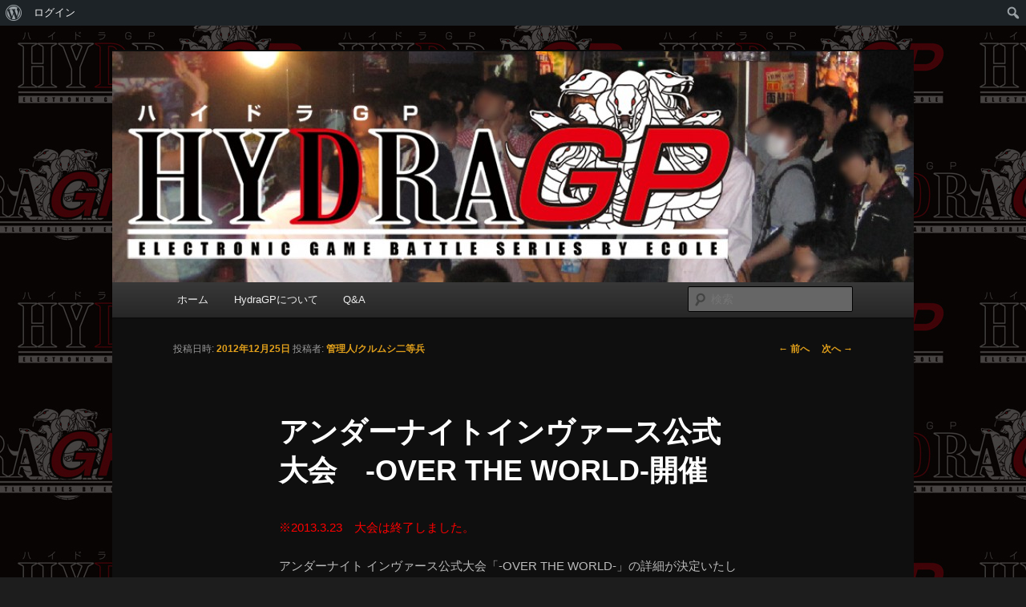

--- FILE ---
content_type: text/html; charset=UTF-8
request_url: https://www.hydragp.info/overtheworld/
body_size: 13130
content:
<!DOCTYPE html>
<!--[if IE 6]>
<html id="ie6" lang="ja">
<![endif]-->
<!--[if IE 7]>
<html id="ie7" lang="ja">
<![endif]-->
<!--[if IE 8]>
<html id="ie8" lang="ja">
<![endif]-->
<!--[if !(IE 6) & !(IE 7) & !(IE 8)]><!-->
<html lang="ja">
<!--<![endif]-->
<head>
<meta charset="UTF-8" />
<meta name="viewport" content="width=device-width" />
<title>
アンダーナイトインヴァース公式大会　-OVER THE WORLD-開催 | HydraGP	</title>
<link rel="profile" href="https://gmpg.org/xfn/11" />
<link rel="stylesheet" type="text/css" media="all" href="https://www.hydragp.info/wp-content/themes/twentyeleven/style.css?ver=20190507" />
<link rel="pingback" href="https://www.hydragp.info/xmlrpc.php">
<!--[if lt IE 9]>
<script src="https://www.hydragp.info/wp-content/themes/twentyeleven/js/html5.js?ver=3.7.0" type="text/javascript"></script>
<![endif]-->
<meta name='robots' content='max-image-preview:large' />

<!-- Google Tag Manager for WordPress by gtm4wp.com -->
<script data-cfasync="false" data-pagespeed-no-defer>//<![CDATA[
	var gtm4wp_datalayer_name = "dataLayer";
	var dataLayer = dataLayer || [];
//]]>
</script>
<!-- End Google Tag Manager for WordPress by gtm4wp.com --><link rel='dns-prefetch' href='//s.w.org' />
<link rel="alternate" type="application/rss+xml" title="HydraGP &raquo; フィード" href="https://www.hydragp.info/feed/" />
<link rel="alternate" type="application/rss+xml" title="HydraGP &raquo; コメントフィード" href="https://www.hydragp.info/comments/feed/" />
<link rel="alternate" type="application/rss+xml" title="HydraGP &raquo; アンダーナイトインヴァース公式大会　-OVER THE WORLD-開催 のコメントのフィード" href="https://www.hydragp.info/overtheworld/feed/" />
		<script type="text/javascript">
			window._wpemojiSettings = {"baseUrl":"https:\/\/s.w.org\/images\/core\/emoji\/13.0.1\/72x72\/","ext":".png","svgUrl":"https:\/\/s.w.org\/images\/core\/emoji\/13.0.1\/svg\/","svgExt":".svg","source":{"concatemoji":"https:\/\/www.hydragp.info\/wp-includes\/js\/wp-emoji-release.min.js?ver=5.7.14"}};
			!function(e,a,t){var n,r,o,i=a.createElement("canvas"),p=i.getContext&&i.getContext("2d");function s(e,t){var a=String.fromCharCode;p.clearRect(0,0,i.width,i.height),p.fillText(a.apply(this,e),0,0);e=i.toDataURL();return p.clearRect(0,0,i.width,i.height),p.fillText(a.apply(this,t),0,0),e===i.toDataURL()}function c(e){var t=a.createElement("script");t.src=e,t.defer=t.type="text/javascript",a.getElementsByTagName("head")[0].appendChild(t)}for(o=Array("flag","emoji"),t.supports={everything:!0,everythingExceptFlag:!0},r=0;r<o.length;r++)t.supports[o[r]]=function(e){if(!p||!p.fillText)return!1;switch(p.textBaseline="top",p.font="600 32px Arial",e){case"flag":return s([127987,65039,8205,9895,65039],[127987,65039,8203,9895,65039])?!1:!s([55356,56826,55356,56819],[55356,56826,8203,55356,56819])&&!s([55356,57332,56128,56423,56128,56418,56128,56421,56128,56430,56128,56423,56128,56447],[55356,57332,8203,56128,56423,8203,56128,56418,8203,56128,56421,8203,56128,56430,8203,56128,56423,8203,56128,56447]);case"emoji":return!s([55357,56424,8205,55356,57212],[55357,56424,8203,55356,57212])}return!1}(o[r]),t.supports.everything=t.supports.everything&&t.supports[o[r]],"flag"!==o[r]&&(t.supports.everythingExceptFlag=t.supports.everythingExceptFlag&&t.supports[o[r]]);t.supports.everythingExceptFlag=t.supports.everythingExceptFlag&&!t.supports.flag,t.DOMReady=!1,t.readyCallback=function(){t.DOMReady=!0},t.supports.everything||(n=function(){t.readyCallback()},a.addEventListener?(a.addEventListener("DOMContentLoaded",n,!1),e.addEventListener("load",n,!1)):(e.attachEvent("onload",n),a.attachEvent("onreadystatechange",function(){"complete"===a.readyState&&t.readyCallback()})),(n=t.source||{}).concatemoji?c(n.concatemoji):n.wpemoji&&n.twemoji&&(c(n.twemoji),c(n.wpemoji)))}(window,document,window._wpemojiSettings);
		</script>
		<style type="text/css">
img.wp-smiley,
img.emoji {
	display: inline !important;
	border: none !important;
	box-shadow: none !important;
	height: 1em !important;
	width: 1em !important;
	margin: 0 .07em !important;
	vertical-align: -0.1em !important;
	background: none !important;
	padding: 0 !important;
}
</style>
	<link rel='stylesheet' id='dashicons-css'  href='https://www.hydragp.info/wp-includes/css/dashicons.min.css?ver=5.7.14' type='text/css' media='all' />
<link rel='stylesheet' id='admin-bar-css'  href='https://www.hydragp.info/wp-includes/css/admin-bar.min.css?ver=5.7.14' type='text/css' media='all' />
<link rel='stylesheet' id='wp-block-library-css'  href='https://www.hydragp.info/wp-includes/css/dist/block-library/style.min.css?ver=5.7.14' type='text/css' media='all' />
<link rel='stylesheet' id='wp-block-library-theme-css'  href='https://www.hydragp.info/wp-includes/css/dist/block-library/theme.min.css?ver=5.7.14' type='text/css' media='all' />
<link rel='stylesheet' id='bp-member-block-css'  href='https://www.hydragp.info/wp-content/plugins/buddypress/bp-members/css/blocks/member.min.css?ver=8.0.0' type='text/css' media='all' />
<link rel='stylesheet' id='bp-members-block-css'  href='https://www.hydragp.info/wp-content/plugins/buddypress/bp-members/css/blocks/members.min.css?ver=8.0.0' type='text/css' media='all' />
<link rel='stylesheet' id='bbp-default-css'  href='https://www.hydragp.info/wp-content/plugins/bbpress/templates/default/css/bbpress.min.css?ver=2.6.6' type='text/css' media='all' />
<link rel='stylesheet' id='bp-admin-bar-css'  href='https://www.hydragp.info/wp-content/plugins/buddypress/bp-core/css/admin-bar.min.css?ver=8.0.0' type='text/css' media='all' />
<link rel='stylesheet' id='bp-legacy-css-css'  href='https://www.hydragp.info/wp-content/plugins/buddypress/bp-templates/bp-legacy/css/buddypress.min.css?ver=8.0.0' type='text/css' media='screen' />
<link rel='stylesheet' id='bp-twentyeleven-css'  href='https://www.hydragp.info/wp-content/plugins/buddypress/bp-templates/bp-legacy/css/twentyeleven.min.css?ver=8.0.0' type='text/css' media='screen' />
<link rel='stylesheet' id='twentyeleven-block-style-css'  href='https://www.hydragp.info/wp-content/themes/twentyeleven/blocks.css?ver=20190102' type='text/css' media='all' />
<link rel='stylesheet' id='dark-css'  href='https://www.hydragp.info/wp-content/themes/twentyeleven/colors/dark.css?ver=20190404' type='text/css' media='all' />
<script type='text/javascript' src='https://www.hydragp.info/wp-includes/js/jquery/jquery.min.js?ver=3.5.1' id='jquery-core-js'></script>
<script type='text/javascript' src='https://www.hydragp.info/wp-includes/js/jquery/jquery-migrate.min.js?ver=3.3.2' id='jquery-migrate-js'></script>
<script type='text/javascript' id='bp-confirm-js-extra'>
/* <![CDATA[ */
var BP_Confirm = {"are_you_sure":"\u672c\u5f53\u306b\u5b9f\u884c\u3057\u307e\u3059\u304b ?"};
/* ]]> */
</script>
<script type='text/javascript' src='https://www.hydragp.info/wp-content/plugins/buddypress/bp-core/js/confirm.min.js?ver=8.0.0' id='bp-confirm-js'></script>
<script type='text/javascript' src='https://www.hydragp.info/wp-content/plugins/buddypress/bp-core/js/widget-members.min.js?ver=8.0.0' id='bp-widget-members-js'></script>
<script type='text/javascript' src='https://www.hydragp.info/wp-content/plugins/buddypress/bp-core/js/jquery-query.min.js?ver=8.0.0' id='bp-jquery-query-js'></script>
<script type='text/javascript' src='https://www.hydragp.info/wp-content/plugins/buddypress/bp-core/js/vendor/jquery-cookie.min.js?ver=8.0.0' id='bp-jquery-cookie-js'></script>
<script type='text/javascript' src='https://www.hydragp.info/wp-content/plugins/buddypress/bp-core/js/vendor/jquery-scroll-to.min.js?ver=8.0.0' id='bp-jquery-scroll-to-js'></script>
<script type='text/javascript' id='bp-legacy-js-js-extra'>
/* <![CDATA[ */
var BP_DTheme = {"accepted":"\u627f\u8a8d\u6e08\u307f","close":"\u9589\u3058\u308b","comments":"\u30b3\u30e1\u30f3\u30c8","leave_group_confirm":"\u672c\u5f53\u306b\u3053\u306e\u30b0\u30eb\u30fc\u30d7\u304b\u3089\u96e2\u8131\u3057\u307e\u3059\u304b ?","mark_as_fav":"\u304a\u6c17\u306b\u5165\u308a","my_favs":"\u304a\u6c17\u306b\u5165\u308a","rejected":"\u5374\u4e0b\u6e08\u307f","remove_fav":"\u304a\u6c17\u306b\u5165\u308a\u304b\u3089\u524a\u9664","show_all":"\u3059\u3079\u3066\u8868\u793a","show_all_comments":"\u3053\u306e\u30b9\u30ec\u30c3\u30c9\u306e\u3059\u3079\u3066\u306e\u30b3\u30e1\u30f3\u30c8\u3092\u898b\u308b","show_x_comments":"\u3059\u3079\u3066\u306e\u30b3\u30e1\u30f3\u30c8\u3092\u8868\u793a  (%d)","unsaved_changes":"\u30d7\u30ed\u30d5\u30a3\u30fc\u30eb\u306b\u4fdd\u5b58\u3055\u308c\u3066\u3044\u306a\u5909\u66f4\u304c\u3042\u308a\u307e\u3059\u3002\u3053\u306e\u30da\u30fc\u30b8\u304b\u3089\u79fb\u52d5\u3059\u308b\u3068\u3001\u5909\u66f4\u304c\u3059\u3079\u3066\u5931\u308f\u308c\u307e\u3059\u3002","view":"\u8868\u793a","store_filter_settings":""};
/* ]]> */
</script>
<script type='text/javascript' src='https://www.hydragp.info/wp-content/plugins/buddypress/bp-templates/bp-legacy/js/buddypress.min.js?ver=8.0.0' id='bp-legacy-js-js'></script>
<script type='text/javascript' src='https://www.hydragp.info/wp-content/plugins/duracelltomi-google-tag-manager/js/gtm4wp-form-move-tracker.js?ver=1.13.1' id='gtm4wp-form-move-tracker-js'></script>
<link rel="https://api.w.org/" href="https://www.hydragp.info/wp-json/" /><link rel="alternate" type="application/json" href="https://www.hydragp.info/wp-json/wp/v2/posts/7045" /><link rel="EditURI" type="application/rsd+xml" title="RSD" href="https://www.hydragp.info/xmlrpc.php?rsd" />
<link rel="wlwmanifest" type="application/wlwmanifest+xml" href="https://www.hydragp.info/wp-includes/wlwmanifest.xml" /> 
<meta name="generator" content="WordPress 5.7.14" />
<link rel="canonical" href="https://www.hydragp.info/overtheworld/" />
<link rel='shortlink' href='https://www.hydragp.info/?p=7045' />
<link rel="alternate" type="application/json+oembed" href="https://www.hydragp.info/wp-json/oembed/1.0/embed?url=https%3A%2F%2Fwww.hydragp.info%2Fovertheworld%2F" />
<link rel="alternate" type="text/xml+oembed" href="https://www.hydragp.info/wp-json/oembed/1.0/embed?url=https%3A%2F%2Fwww.hydragp.info%2Fovertheworld%2F&#038;format=xml" />

	<script type="text/javascript">var ajaxurl = 'https://www.hydragp.info/wp-admin/admin-ajax.php';</script>


<!-- Google Tag Manager for WordPress by gtm4wp.com -->
<script data-cfasync="false" data-pagespeed-no-defer>//<![CDATA[
	var dataLayer_content = {"pagePostType":"post","pagePostType2":"single-post","pageCategory":["information"],"pagePostAuthor":"管理人\/クルムシ二等兵"};
	dataLayer.push( dataLayer_content );//]]>
</script>
<script data-cfasync="false">//<![CDATA[
(function(w,d,s,l,i){w[l]=w[l]||[];w[l].push({'gtm.start':
new Date().getTime(),event:'gtm.js'});var f=d.getElementsByTagName(s)[0],
j=d.createElement(s),dl=l!='dataLayer'?'&l='+l:'';j.async=true;j.src=
'//www.googletagmanager.com/gtm.'+'js?id='+i+dl;f.parentNode.insertBefore(j,f);
})(window,document,'script','dataLayer','GTM-W26L6TC');//]]>
</script>
<!-- End Google Tag Manager -->
<!-- End Google Tag Manager for WordPress by gtm4wp.com -->	<style>
		/* Link color */
		a,
		#site-title a:focus,
		#site-title a:hover,
		#site-title a:active,
		.entry-title a:hover,
		.entry-title a:focus,
		.entry-title a:active,
		.widget_twentyeleven_ephemera .comments-link a:hover,
		section.recent-posts .other-recent-posts a[rel="bookmark"]:hover,
		section.recent-posts .other-recent-posts .comments-link a:hover,
		.format-image footer.entry-meta a:hover,
		#site-generator a:hover {
			color: #e09f1b;
		}
		section.recent-posts .other-recent-posts .comments-link a:hover {
			border-color: #e09f1b;
		}
		article.feature-image.small .entry-summary p a:hover,
		.entry-header .comments-link a:hover,
		.entry-header .comments-link a:focus,
		.entry-header .comments-link a:active,
		.feature-slider a.active {
			background-color: #e09f1b;
		}
	</style>
	<style type="text/css">.recentcomments a{display:inline !important;padding:0 !important;margin:0 !important;}</style>		<style type="text/css" id="twentyeleven-header-css">
				#site-title,
		#site-description {
			position: absolute;
			clip: rect(1px 1px 1px 1px); /* IE6, IE7 */
			clip: rect(1px, 1px, 1px, 1px);
		}
				</style>
		<style type="text/css" id="custom-background-css">
body.custom-background { background-image: url("https://hydragp.info/wp-content/uploads/2012/10/logohydra31.jpg"); background-position: left top; background-size: auto; background-repeat: repeat; background-attachment: fixed; }
</style>
	<style type="text/css" media="print">#wpadminbar { display:none; }</style>
	<style type="text/css" media="screen">
	html { margin-top: 32px !important; }
	* html body { margin-top: 32px !important; }
	@media screen and ( max-width: 782px ) {
		html { margin-top: 46px !important; }
		* html body { margin-top: 46px !important; }
	}
</style>
	</head>

<body class="bp-legacy post-template-default single single-post postid-7045 single-format-standard admin-bar no-customize-support custom-background wp-embed-responsive singular two-column left-sidebar no-js">
		<div id="wpadminbar" class="nojq nojs">
						<div class="quicklinks" id="wp-toolbar" role="navigation" aria-label="ツールバー">
				<ul id='wp-admin-bar-root-default' class="ab-top-menu"><li id='wp-admin-bar-wp-logo' class="menupop"><div class="ab-item ab-empty-item" tabindex="0" aria-haspopup="true"><span class="ab-icon"></span><span class="screen-reader-text">WordPress について</span></div><div class="ab-sub-wrapper"><ul id='wp-admin-bar-wp-logo-external' class="ab-sub-secondary ab-submenu"><li id='wp-admin-bar-wporg'><a class='ab-item' href='https://ja.wordpress.org/'>WordPress.org</a></li><li id='wp-admin-bar-documentation'><a class='ab-item' href='https://ja.wordpress.org/support/'>ドキュメンテーション</a></li><li id='wp-admin-bar-support-forums'><a class='ab-item' href='https://ja.wordpress.org/support/forums/'>サポート</a></li><li id='wp-admin-bar-feedback'><a class='ab-item' href='https://ja.wordpress.org/support/forum/feedback/'>フィードバック</a></li></ul></div></li><li id='wp-admin-bar-bp-login'><a class='ab-item' href='https://www.hydragp.info/wp-login.php?redirect_to=https%3A%2F%2Fwww.hydragp.info%2Fovertheworld%2F'>ログイン</a></li></ul><ul id='wp-admin-bar-top-secondary' class="ab-top-secondary ab-top-menu"><li id='wp-admin-bar-search' class="admin-bar-search"><div class="ab-item ab-empty-item" tabindex="-1"><form action="https://www.hydragp.info/" method="get" id="adminbarsearch"><input class="adminbar-input" name="s" id="adminbar-search" type="text" value="" maxlength="150" /><label for="adminbar-search" class="screen-reader-text">検索</label><input type="submit" class="adminbar-button" value="検索"/></form></div></li></ul>			</div>
					</div>

		<div class="skip-link"><a class="assistive-text" href="#content">メインコンテンツへ移動</a></div><div id="page" class="hfeed">
	<header id="branding" role="banner">
			<hgroup>
				<h1 id="site-title"><span><a href="https://www.hydragp.info/" rel="home">HydraGP</a></span></h1>
				<h2 id="site-description">Electronic game battle series by ECOLE</h2>
			</hgroup>

						<a href="https://www.hydragp.info/">
									<img src="https://hydragp.info/wp-content/uploads/2012/10/cropped-hydratitle06.jpg" width="1000" height="288" alt="HydraGP" />
								</a>
			
						<div class="only-search with-image">
					<form method="get" id="searchform" action="https://www.hydragp.info/">
		<label for="s" class="assistive-text">検索</label>
		<input type="text" class="field" name="s" id="s" placeholder="検索" />
		<input type="submit" class="submit" name="submit" id="searchsubmit" value="検索" />
	</form>
			</div>
				
			<nav id="access" role="navigation">
				<h3 class="assistive-text">メインメニュー</h3>
				<div class="menu-%e3%81%8a%e7%9f%a5%e3%82%89%e3%81%9b-container"><ul id="menu-%e3%81%8a%e7%9f%a5%e3%82%89%e3%81%9b" class="menu"><li id="menu-item-8369" class="menu-item menu-item-type-custom menu-item-object-custom menu-item-8369"><a href="http://hydragp.info/">ホーム</a></li>
<li id="menu-item-8372" class="menu-item menu-item-type-post_type menu-item-object-page menu-item-8372"><a href="https://www.hydragp.info/about/">HydraGPについて</a></li>
<li id="menu-item-8374" class="menu-item menu-item-type-post_type menu-item-object-page menu-item-8374"><a href="https://www.hydragp.info/qanda/">Q&#038;A</a></li>
</ul></div>			</nav><!-- #access -->
	</header><!-- #branding -->


	<div id="main">

		<div id="primary">
			<div id="content" role="main">

				
					<nav id="nav-single">
						<h3 class="assistive-text">投稿ナビゲーション</h3>
						<span class="nav-previous"><a href="https://www.hydragp.info/melrd399/" rel="prev"><span class="meta-nav">&larr;</span> 前へ</a></span>
						<span class="nav-next"><a href="https://www.hydragp.info/melrd400/" rel="next">次へ <span class="meta-nav">&rarr;</span></a></span>
					</nav><!-- #nav-single -->

					
<article id="post-7045" class="post-7045 post type-post status-publish format-standard hentry category-information">
	<header class="entry-header">
		<h1 class="entry-title">アンダーナイトインヴァース公式大会　-OVER THE WORLD-開催</h1>

				<div class="entry-meta">
			<span class="sep">投稿日時: </span><a href="https://www.hydragp.info/overtheworld/" title="10:42 AM" rel="bookmark"><time class="entry-date" datetime="2012-12-25T10:42:53+09:00">2012年12月25日</time></a><span class="by-author"> <span class="sep"> 投稿者: </span> <span class="author vcard"><a class="url fn n" href="https://www.hydragp.info/author/adminkurumushi/" title="管理人/クルムシ二等兵 の投稿をすべて表示" rel="author">管理人/クルムシ二等兵</a></span></span>		</div><!-- .entry-meta -->
			</header><!-- .entry-header -->

	<div class="entry-content">
		<p><span style="color: #ff0000;">※2013.3.23　大会は終了しました。</span></p>
<p>アンダーナイト インヴァース公式大会「-OVER THE WORLD-」の詳細が決定いたしました。大会ルールは3on3のチーム戦となり、1月27日（日）のセガワールドアルカスを皮切りに全6店舗での予選大会を順次開催します。</p>
<p>各店舗から選出された合計8チームは3月23日（土）にクラブセガ新宿西口にて開催される決勝大会に進出、2013年最初のタイトル獲得をかけて激突します。</p>
<p>今大会ではバージョンアップによって使用可能になった「ヒルダ」「エルトナム」での参加も可能となっており、より一層選択の幅が広がりました。参加の申し込み方法、大会に関する告知などは当サイトおよびアンダーナイト インヴァース公式サイトにて随時行わせていただきます。参加をご希望の方は是非公式サイトをチェックしてください。<span id="more-7045"></span></p>
<p>■アンダーナイト インヴァース公式サイト　：　&gt;<a href="http://inbirth.info/">http://inbirth.info/</a></p>
<p>【アンダーナイトインヴァース &#8211; 3on3 -OVER THE WORLD- 大会ルール】</p>
<p>■店舗予選大会</p>
<p>1月 27日（日） ～3月23日（土）</p>
<p>当日エントリー制　開店時間～集合時間まで</p>
<p>■決勝大会</p>
<p>会場　<a href="http://tempo.sega.jp/am/nishiguchi/">クラブセガ新宿西口</a></p>
<p>日程　3月23日（土）</p>
<p>○決勝大会出場チーム</p>
<p>決勝大会への進出を決めた各店舗の代表チームを公開いたします。</p>
<table style="border-width: 1px; border-style: solid; border-color: silver;" width="460" border="1">
<colgroup>
<col width="10" /></colgroup>
<tbody>
<tr>
<td colspan="3" height="20"><strong><span style="color: #ff0000;">セガワールドアルカス代表チーム</span></strong></td>
</tr>
<tr>
<td width="80" height="10">チーム名</td>
<td colspan="2" width="382" height="10">秋葉UNI部</td>
</tr>
<tr>
<td rowspan="2" width="80" height="10">選手名</td>
<td width="170" height="10">かすみLOVE</td>
<td rowspan="5" width="210"><span style="color: #ff0000;"><a href="http://hydragp.info/wp-content/uploads/2013/02/uni0127.jpg"><img loading="lazy" class="alignnone  wp-image-7180" style="border: 0px;" title="uni0127" src="http://hydragp.info/wp-content/uploads/2013/02/uni0127-300x225.jpg" alt="" width="260" height="195" srcset="https://www.hydragp.info/wp-content/uploads/2013/02/uni0127-300x225.jpg 300w, https://www.hydragp.info/wp-content/uploads/2013/02/uni0127-400x300.jpg 400w, https://www.hydragp.info/wp-content/uploads/2013/02/uni0127.jpg 640w" sizes="(max-width: 260px) 100vw, 260px" /></a></span></td>
</tr>
<tr>
<td width="170" height="10">使用キャラ：ユズリハ</td>
</tr>
<tr>
<td rowspan="2" width="80" height="10">選手名</td>
<td width="170" height="10">ジン</td>
</tr>
<tr>
<td width="170" height="10">使用キャラ：ハイド</td>
</tr>
<tr>
<td rowspan="2" width="80" height="10">選手名</td>
<td width="170" height="10">ユメ</td>
</tr>
<tr>
<td width="170" height="10">使用キャラ：オリエ</td>
</tr>
</tbody>
</table>
<table style="border-width: 1px; border-style: solid; border-color: silver;" width="460" border="1">
<colgroup>
<col width="10" /></colgroup>
<tbody>
<tr>
<td colspan="3" height="20"><strong><span style="color: #ff0000;">池袋GIGO代表チーム</span></strong></td>
</tr>
<tr>
<td width="80" height="10">チーム名</td>
<td colspan="2" width="382" height="10">初見じゃ無理</td>
</tr>
<tr>
<td rowspan="2" width="80" height="10">選手名</td>
<td width="170" height="10">ふせますた</td>
<td rowspan="5" width="210"><span style="color: #ff0000;"><span style="color: #ff0000;"><a href="http://hydragp.info/wp-content/uploads/2012/12/uni0209.jpg"><img loading="lazy" class="alignnone  wp-image-7242" style="border: 0px;" title="uni0209" src="http://hydragp.info/wp-content/uploads/2012/12/uni0209-300x225.jpg" alt="" width="260" height="195" srcset="https://www.hydragp.info/wp-content/uploads/2012/12/uni0209-300x225.jpg 300w, https://www.hydragp.info/wp-content/uploads/2012/12/uni0209-400x300.jpg 400w, https://www.hydragp.info/wp-content/uploads/2012/12/uni0209.jpg 640w" sizes="(max-width: 260px) 100vw, 260px" /></a></span></span></td>
</tr>
<tr>
<td width="170" height="10">使用キャラ：ワレンシュタイン</td>
</tr>
<tr>
<td rowspan="2" width="80" height="10">選手名</td>
<td width="170" height="10">せなる</td>
</tr>
<tr>
<td width="170" height="10">使用キャラ：エルトナム</td>
</tr>
<tr>
<td rowspan="2" width="80" height="10">選手名</td>
<td width="170" height="10">ぶち</td>
</tr>
<tr>
<td width="170" height="10">使用キャラ：カーマイン</td>
</tr>
</tbody>
</table>
<table style="border-width: 1px; border-style: solid; border-color: silver;" width="460" border="1">
<colgroup>
<col width="10" /></colgroup>
<tbody>
<tr>
<td colspan="3" height="20"><strong><span style="color: #ff0000;">セガ秋葉原1号館代表チーム</span></strong></td>
</tr>
<tr>
<td width="80" height="10">チーム名</td>
<td colspan="2" width="382" height="10">アメリカ代表理</td>
</tr>
<tr>
<td rowspan="2" width="80" height="10">選手名</td>
<td width="170" height="10">デストラーデ</td>
<td rowspan="5" width="210"><span style="color: #ff0000;"><span style="color: #ff0000;"><span style="color: #ff0000;"><a href="http://hydragp.info/wp-content/uploads/2012/12/otw022401.jpg"><img loading="lazy" class="alignnone  wp-image-7307" style="border: 0px;" title="otw022401" src="http://hydragp.info/wp-content/uploads/2012/12/otw022401-300x225.jpg" alt="" width="260" height="195" srcset="https://www.hydragp.info/wp-content/uploads/2012/12/otw022401-300x225.jpg 300w, https://www.hydragp.info/wp-content/uploads/2012/12/otw022401-400x300.jpg 400w, https://www.hydragp.info/wp-content/uploads/2012/12/otw022401.jpg 640w" sizes="(max-width: 260px) 100vw, 260px" /></a></span></span></span></td>
</tr>
<tr>
<td width="170" height="10">使用キャラ：ゴルドー</td>
</tr>
<tr>
<td rowspan="2" width="80" height="10">選手名</td>
<td width="170" height="10">ワカバ</td>
</tr>
<tr>
<td width="170" height="10">使用キャラ：バティスタ</td>
</tr>
<tr>
<td rowspan="2" width="80" height="10">選手名</td>
<td width="170" height="10">SAT</td>
</tr>
<tr>
<td width="170" height="10">使用キャラ：カーマイン</td>
</tr>
</tbody>
</table>
<table style="border-width: 1px; border-style: solid; border-color: silver;" width="460" border="1">
<colgroup>
<col width="10" /></colgroup>
<tbody>
<tr>
<td colspan="3" height="20"><strong><span style="color: #ff0000;">セガ秋葉原1号館代表チーム</span></strong></td>
</tr>
<tr>
<td width="80" height="10">チーム名</td>
<td colspan="2" width="382" height="10">栃木UNI勢のいる日常</td>
</tr>
<tr>
<td rowspan="2" width="80" height="10">選手名</td>
<td width="170" height="10">あさくらR</td>
<td rowspan="5" width="210"><span style="color: #ff0000;"><span style="color: #ff0000;"><span style="color: #ff0000;"><a href="http://hydragp.info/wp-content/uploads/2012/12/otw022402.jpg"><img loading="lazy" class="alignnone  wp-image-7308" style="border: 0px;" title="otw022402" src="http://hydragp.info/wp-content/uploads/2012/12/otw022402-300x225.jpg" alt="" width="260" height="195" srcset="https://www.hydragp.info/wp-content/uploads/2012/12/otw022402-300x225.jpg 300w, https://www.hydragp.info/wp-content/uploads/2012/12/otw022402-400x300.jpg 400w, https://www.hydragp.info/wp-content/uploads/2012/12/otw022402.jpg 640w" sizes="(max-width: 260px) 100vw, 260px" /></a></span></span></span></td>
</tr>
<tr>
<td width="170" height="10">使用キャラ：バティスタ</td>
</tr>
<tr>
<td rowspan="2" width="80" height="10">選手名</td>
<td width="170" height="10">こめ</td>
</tr>
<tr>
<td width="170" height="10">使用キャラ：オリエ</td>
</tr>
<tr>
<td rowspan="2" width="80" height="10">選手名</td>
<td width="170" height="10">スバル</td>
</tr>
<tr>
<td width="170" height="10">使用キャラ：カーマイン</td>
</tr>
</tbody>
</table>
<table style="border-width: 1px; border-style: solid; border-color: silver;" width="460" border="1">
<colgroup>
<col width="10" /></colgroup>
<tbody>
<tr>
<td colspan="3" height="20"><strong><span style="color: #ff0000;">クラブセガ秋葉原新館代表チーム</span></strong></td>
</tr>
<tr>
<td width="80" height="10">チーム名</td>
<td colspan="2" width="382" height="10">メルカヴァさんhshs</td>
</tr>
<tr>
<td rowspan="2" width="80" height="10">選手名</td>
<td width="170" height="10">時間切れ</td>
<td rowspan="5" width="210"><span style="color: #ff0000;"><span style="color: #ff0000;"><span style="color: #ff0000;"><span style="color: #ff0000;"><a href="http://hydragp.info/wp-content/uploads/2012/12/otw031001.jpg"><img loading="lazy" class="alignnone  wp-image-7325" style="border: 0px;" title="otw031001" src="http://hydragp.info/wp-content/uploads/2012/12/otw031001-300x225.jpg" alt="" width="300" height="225" srcset="https://www.hydragp.info/wp-content/uploads/2012/12/otw031001-300x225.jpg 300w, https://www.hydragp.info/wp-content/uploads/2012/12/otw031001-400x300.jpg 400w, https://www.hydragp.info/wp-content/uploads/2012/12/otw031001.jpg 640w" sizes="(max-width: 300px) 100vw, 300px" /></a></span></span></span></span></td>
</tr>
<tr>
<td width="170" height="10">使用キャラ：リンネ</td>
</tr>
<tr>
<td rowspan="2" width="80" height="10">選手名</td>
<td width="170" height="10">CROW</td>
</tr>
<tr>
<td width="170" height="10">使用キャラ：メルカヴァ</td>
</tr>
<tr>
<td rowspan="2" width="80" height="10">選手名</td>
<td width="170" height="10">かい</td>
</tr>
<tr>
<td width="170" height="10">使用キャラ：セト</td>
</tr>
</tbody>
</table>
<table style="border-width: 1px; border-style: solid; border-color: silver;" width="460" border="1">
<colgroup>
<col width="10" /></colgroup>
<tbody>
<tr>
<td colspan="3" height="20"><strong><span style="color: #ff0000;">セガ神楽坂代表チーム</span></strong></td>
</tr>
<tr>
<td width="80" height="10">チーム名</td>
<td colspan="2" width="382" height="10">な○た見てるか？</td>
</tr>
<tr>
<td rowspan="2" width="80" height="10">選手名</td>
<td width="170" height="10">壊れたまーくん</td>
<td rowspan="5" width="210"><span style="color: #ff0000;"><span style="color: #ff0000;"><span style="color: #ff0000;"><span style="color: #ff0000;"><span style="color: #ff0000;"><a href="http://hydragp.info/wp-content/uploads/2012/12/owt0316winner.jpg"><img loading="lazy" class="alignnone  wp-image-7348" style="border: 0px;" title="owt0316winner" src="http://hydragp.info/wp-content/uploads/2012/12/owt0316winner-300x225.jpg" alt="" width="300" height="225" srcset="https://www.hydragp.info/wp-content/uploads/2012/12/owt0316winner-300x225.jpg 300w, https://www.hydragp.info/wp-content/uploads/2012/12/owt0316winner-400x300.jpg 400w, https://www.hydragp.info/wp-content/uploads/2012/12/owt0316winner.jpg 640w" sizes="(max-width: 300px) 100vw, 300px" /></a></span></span></span></span></span></td>
</tr>
<tr>
<td width="170" height="10">使用キャラ：ユズリハ</td>
</tr>
<tr>
<td rowspan="2" width="80" height="10">選手名</td>
<td width="170" height="10">リオン</td>
</tr>
<tr>
<td width="170" height="10">使用キャラ：セト</td>
</tr>
<tr>
<td rowspan="2" width="80" height="10">選手名</td>
<td width="170" height="10">メビウス</td>
</tr>
<tr>
<td width="170" height="10">使用キャラ：ハイド</td>
</tr>
</tbody>
</table>
<p>■店舗予選大会レギュレーション</p>
<p>・予選は一律参加費１００円になります。</p>
<p>・全キャラクター使用可能な状態での大会となります。</p>
<p>・本大会は、3on3（勝ち抜き戦）のトーナメント方式で行います。</p>
<p><del datetime="2013-02-08T06:34:14+00:00">　※ただし店舗予選大会では参加人数が少ない場合、シングル大会に切り替えて実施</p>
<p></del>　　する場合もございます（下記【補足】参照）。</p>
<p>・筐体の設定はイベントモードを使用し、ステージはランダム、その他は工場出荷時の</p>
<p>　設定となります。</p>
<p>・同チームにおける使用キャラクターの重複は禁止です。</p>
<p>・キャラクターの向きはトーナメント表準拠（奇数1P、偶数2P）にて決定いたします。</p>
<p>・先鋒は両チーム一人目は試合前申告制とさせていただきます。</p>
<p>・毎試合順番の変更は可能ですが、キャラクターの変更は不可とさせていただきます。</p>
<p>・対戦中、筐体の不具合（レバーやボタン等）が発生した場合は、すみやかにスタッフへ</p>
<p>　申告ください。</p>
<p>・筐体に不具合が認められた場合は、中断状況を可能な限り再現してその状況から</p>
<p>　リスタートとします。</p>
<p>　獲得本数（ラウンド数）は完全再現とします。　</p>
<p>　ラウンド終了後や対戦終了後の申告は、一切受け付けられませんのでご注意ください。</p>
<p><del datetime="2013-01-07T02:37:46+00:00">【補足】　</p>
<p>　店舗予選大会において3on3での開催が困難な場合、シングルトーナメントもしくは</p>
<p>　リーグ戦にて大会を実施する場合もございます。</p>
<p>　その場合は1位～3位の方で1チームとさせていただき決勝大会へ進出となります。</p>
<p>　また、同キャラにてチームが組まれてしまった場合は、決勝大会参加時にキャラクター</p>
<p>　の変更を受け付けます。</del></p>
<p>■参加規約</p>
<p>・16歳未満の参加は出来ません。</p>
<p>・店舗予選大会の優勝チームは、決勝大会への出場権が得られます。</p>
<p>・決勝大会への出場権は他人に譲渡できません。</p>
<p>　また、既に決勝大会への出場権を得ている方、及び出場を辞退された方はその後に</p>
<p>　行われる他店舗の予選大会には出場できません。</p>
<p>・代表権を獲得したチーム、プレイヤーは他の店舗への多重エントリーは出来ません。</p>
<p>　もしエントリーが発覚した場合、獲得した決勝大会への出場権は剥奪させて</p>
<p>　いただきます。　</p>
<p>　※多重エントリーとは、「同一人物が複数のチームに所属している」ことなどを</p>
<p>　　指します。</p>
<p>・「出場者が本人以外の名義で参加すること」を禁止いたします。　</p>
<p>・公序良俗に反したり、他人を誹謗中傷するようなプレイヤー名での大会のご参加は</p>
<p>　ご遠慮ください。</p>
<p>・規約違反や重大な不正が認められた場合は失格となります。</p>
<p>■参加者注意事項</p>
<p>・予選大会のエントリーは、予選大会当日に開催店舗に直接ご来店の上、店舗スタッフに</p>
<p>　お申し出ください。</p>
<p>　※事前の電話、メールなどでのエントリーは受付けておりません。</p>
<p>・予選大会についての質問はお客様がエントリーされる店舗に直接ご質問ください。</p>
<p>【追記】2013.1.8</p>
<p>・本大会はすべて3on3で実施いたします。</p>
<p>・1人、2人での参加は原則禁止といたします。</p>
<p>　大会当日、可能な限り斡旋を行いますので3人での参加をお願いいたします。</p>
<p>・決勝大会当日に参加不能のメンバーが出た場合でも欠員補充は不可です。</p>
<p>　１人欠員が出た場合は、決勝大会は２人で参加いただきます。</p>
<p>・予選大会優勝チームで決勝大会への参加をチーム全員がキャンセルされる場合は</p>
<p>　必ず、3月16日までに<a href="mailto:hydragp@e56.info">hydragp@e56.info</a>へ辞退のご連絡をお願いいたします。</p>
<p>　次点以下のチームに可能な限り連絡を取り、出場権を移行いたします。</p>
<p>・決勝大会出場権利を取得したチームで、<a href="mailto:hydragp@e56.info">hydragp@e56.info</a>へ連絡なく</p>
<p>　決勝大会を辞退された場合は、今後の大会への参加をお断りする場合があります。</p>
<p>・参加人数が少ない場合は、シングル戦とせず、斡旋により3on3で実施いたします。</p>
<p>　従いまして、大会上位者によるチーム編成での決勝大会参加は行いません。</p>
			</div><!-- .entry-content -->

	<footer class="entry-meta">
		カテゴリー: <a href="https://www.hydragp.info/category/information/" rel="category tag">事務局からのお知らせ</a> &nbsp; 作成者: <a href="https://www.hydragp.info/author/adminkurumushi/">管理人/クルムシ二等兵</a> <a href="https://www.hydragp.info/overtheworld/" title="アンダーナイトインヴァース公式大会　-OVER THE WORLD-開催 へのパーマリンク" rel="bookmark">パーマリンク</a>
		
			</footer><!-- .entry-meta -->
</article><!-- #post-7045 -->

						<div id="comments">
	
	
	
		<div id="respond" class="comment-respond">
		<h3 id="reply-title" class="comment-reply-title">コメントを残す <small><a rel="nofollow" id="cancel-comment-reply-link" href="/overtheworld/#respond" style="display:none;">コメントをキャンセル</a></small></h3><p class="must-log-in">コメントを投稿するには<a href="https://www.hydragp.info/wp-login.php?redirect_to=https%3A%2F%2Fwww.hydragp.info%2Fovertheworld%2F">ログイン</a>してください。</p>	</div><!-- #respond -->
	
</div><!-- #comments -->

				
			</div><!-- #content -->
		</div><!-- #primary -->


	</div><!-- #main -->

	<footer id="colophon" role="contentinfo">

			
<div id="supplementary" class="three">
		<div id="first" class="widget-area" role="complementary">
		<aside id="text-13" class="widget widget_text"><h3 class="widget-title">コミニュティ</h3>			<div class="textwidget"><a href="../groups">グループ</a><br>
<a href="../members">メンバー</a><br>
<a href="../forums">フォ－ラム</a><br></div>
		</aside><aside id="bp_core_members_widget-7" class="widget widget_bp_core_members_widget buddypress widget"><h3 class="widget-title"><a href="https://www.hydragp.info/members/">メンバー</a></h3>
		
			<div class="item-options" id="members-list-options">
				<a href="https://www.hydragp.info/members/" id="newest-members" >最新</a>
				<span class="bp-separator" role="separator">|</span>
				<a href="https://www.hydragp.info/members/" id="recently-active-members" class="selected">有効</a>

				
			</div>

			<ul id="members-list" class="item-list" aria-live="polite" aria-relevant="all" aria-atomic="true">

				
					<li class="vcard">
						<div class="item-avatar">
							<a href="https://www.hydragp.info/members/manabe/" class="bp-tooltip" data-bp-tooltip="エコール真鍋"><img loading="lazy" src="https://www.hydragp.info/wp-content/uploads/avatars/974/dff2a5e2fae6b2066b802fdb594d45a0-bpthumb.jpg" class="avatar user-974-avatar avatar-50 photo" width="50" height="50" alt="エコール真鍋 さんのプロフィール写真" /></a>
						</div>

						<div class="item">
							<div class="item-title fn"><a href="https://www.hydragp.info/members/manabe/">エコール真鍋</a></div>
							<div class="item-meta">
																	<span class="activity" data-livestamp="2023-10-29T00:36:40+0000">Active 2年  3か月前</span>
															</div>
						</div>
					</li>

				
					<li class="vcard">
						<div class="item-avatar">
							<a href="https://www.hydragp.info/members/gizin/" class="bp-tooltip" data-bp-tooltip="ヨーゼフ・ゲッベルス"><img loading="lazy" src="https://www.hydragp.info/wp-content/uploads/avatars/542/e106d5f600df8daa261472907afa83bc-bpthumb.jpg" class="avatar user-542-avatar avatar-50 photo" width="50" height="50" alt="ヨーゼフ・ゲッベルス さんのプロフィール写真" /></a>
						</div>

						<div class="item">
							<div class="item-title fn"><a href="https://www.hydragp.info/members/gizin/">ヨーゼフ・ゲッベルス</a></div>
							<div class="item-meta">
																	<span class="activity" data-livestamp="2020-03-23T14:19:28+0000">Active 5年  10か月前</span>
															</div>
						</div>
					</li>

				
					<li class="vcard">
						<div class="item-avatar">
							<a href="https://www.hydragp.info/members/thomasmype/" class="bp-tooltip" data-bp-tooltip="thomasmype"><img loading="lazy" src="//www.gravatar.com/avatar/4790bd5bbe87be74f7587e98d00851da?s=50&#038;r=g&#038;d=mm" class="avatar user-3516-avatar avatar-50 photo" width="50" height="50" alt="thomasmype さんのプロフィール写真" /></a>
						</div>

						<div class="item">
							<div class="item-title fn"><a href="https://www.hydragp.info/members/thomasmype/">thomasmype</a></div>
							<div class="item-meta">
																	<span class="activity" data-livestamp="2019-11-26T06:49:00+0000">Active 6年  2か月前</span>
															</div>
						</div>
					</li>

				
					<li class="vcard">
						<div class="item-avatar">
							<a href="https://www.hydragp.info/members/charlesmr/" class="bp-tooltip" data-bp-tooltip="charlesmr"><img loading="lazy" src="//www.gravatar.com/avatar/fd9f5c7b7acaa0a3593241bc33f23af4?s=50&#038;r=g&#038;d=mm" class="avatar user-3605-avatar avatar-50 photo" width="50" height="50" alt="charlesmr さんのプロフィール写真" /></a>
						</div>

						<div class="item">
							<div class="item-title fn"><a href="https://www.hydragp.info/members/charlesmr/">charlesmr</a></div>
							<div class="item-meta">
																	<span class="activity" data-livestamp="2018-01-16T17:22:53+0000">Active 8年前</span>
															</div>
						</div>
					</li>

				
					<li class="vcard">
						<div class="item-avatar">
							<a href="https://www.hydragp.info/members/ssa-dengeki/" class="bp-tooltip" data-bp-tooltip="ssa-dengeki"><img loading="lazy" src="//www.gravatar.com/avatar/47640d0a7d12643acee6638220f3847b?s=50&#038;r=g&#038;d=mm" class="avatar user-3247-avatar avatar-50 photo" width="50" height="50" alt="ssa-dengeki さんのプロフィール写真" /></a>
						</div>

						<div class="item">
							<div class="item-title fn"><a href="https://www.hydragp.info/members/ssa-dengeki/">ssa-dengeki</a></div>
							<div class="item-meta">
																	<span class="activity" data-livestamp="2017-02-17T07:27:37+0000">Active 8年  11か月前</span>
															</div>
						</div>
					</li>

				
					<li class="vcard">
						<div class="item-avatar">
							<a href="https://www.hydragp.info/members/adminkurumushi/" class="bp-tooltip" data-bp-tooltip="管理人/クルムシ二等兵"><img loading="lazy" src="https://www.hydragp.info/wp-content/uploads/avatars/985/8f094d88863ff3e74846fc9879c1688d-bpthumb.jpg" class="avatar user-985-avatar avatar-50 photo" width="50" height="50" alt="管理人/クルムシ二等兵 さんのプロフィール写真" /></a>
						</div>

						<div class="item">
							<div class="item-title fn"><a href="https://www.hydragp.info/members/adminkurumushi/">管理人/クルムシ二等兵</a></div>
							<div class="item-meta">
																	<span class="activity" data-livestamp="2016-12-22T04:43:47+0000">Active 9年  1か月前</span>
															</div>
						</div>
					</li>

				
					<li class="vcard">
						<div class="item-avatar">
							<a href="https://www.hydragp.info/members/archiecic/" class="bp-tooltip" data-bp-tooltip="archiecic"><img loading="lazy" src="//www.gravatar.com/avatar/9bffb3456d2b45918beecb5553c81e44?s=50&#038;r=g&#038;d=mm" class="avatar user-3278-avatar avatar-50 photo" width="50" height="50" alt="archiecic さんのプロフィール写真" /></a>
						</div>

						<div class="item">
							<div class="item-title fn"><a href="https://www.hydragp.info/members/archiecic/">archiecic</a></div>
							<div class="item-meta">
																	<span class="activity" data-livestamp="2016-12-17T20:08:23+0000">Active 9年  1か月前</span>
															</div>
						</div>
					</li>

				
			</ul>

			<input type="hidden" id="_wpnonce-members" name="_wpnonce-members" value="0c97f91940" />
			<input type="hidden" name="members_widget_max" id="members_widget_max" value="7" />

		
		</aside>	</div><!-- #first .widget-area -->
	
		<div id="second" class="widget-area" role="complementary">
		
		<aside id="recent-posts-3" class="widget widget_recent_entries">
		<h3 class="widget-title">最近の投稿</h3>
		<ul>
											<li>
					<a href="https://www.hydragp.info/unird101/">Rd.101 東京都「東京レジャーランド秋葉原店」</a>
									</li>
											<li>
					<a href="https://www.hydragp.info/clird080/">Rd.080 埼玉県「ビデオゲームミュージアムロボット深谷店」</a>
									</li>
											<li>
					<a href="https://www.hydragp.info/clird079/">Rd.079 岡山県「ファンタジスタ」</a>
									</li>
											<li>
					<a href="https://www.hydragp.info/clird078/">Rd.078 岡山県「ファンタジスタ」</a>
									</li>
											<li>
					<a href="https://www.hydragp.info/clird077/">Rd.077 東京都「東京レジャーランド秋葉原店」</a>
									</li>
					</ul>

		</aside><aside id="text-7" class="widget widget_text"><h3 class="widget-title">やぶ蛇</h3>			<div class="textwidget"><a href="http://hydragp.info/kosupure/">コスプレ戦士ハイドラGPに参戦！</a><br>
<a href="http://hydragp.info/retuden01/">ハイパープレイヤー列伝　第１回</a><br>
<a href="http://hydragp.info/retuden02/">ハイパープレイヤー列伝　第２回</a><br>
<a href="http://hydragp.info/kikou01/">全国ロケ紀行　第１回広島編</a><br>
<a href="http://hydragp.info/doukousya/">全国ロケ紀行同行者募集</a><br>
<a href="http://hydragp.info/itiran2011/">ブロックGP決勝戦出場選手一覧</a></div>
		</aside><aside id="text-11" class="widget widget_text"><h3 class="widget-title">オフ大会運営者の方へ</h3>			<div class="textwidget"><a href="http://hydragp.info/offkiyaku/">非想天則選手権　レギュレーション</a><br>

<a href="http://vocalfan2.info/">香里園校</a><br></div>
		</aside><aside id="text-9" class="widget widget_text"><h3 class="widget-title">店舗の方へ</h3>			<div class="textwidget"><a href="http://hydragp.info/sankahouhou/"></a><br>
<a href="http://hydragp.info/uneinagare/">運営の流れ</a><br>
<a href="http://hydragp.info/uneidownload/">運営ツールダウンロード</a></div>
		</aside><aside id="text-12" class="widget widget_text"><h3 class="widget-title">管理</h3>			<div class="textwidget"><a href="../wp-admin">サイト管理</a><br>
<a href="../wp-login.php">ログイン</a><br>
<a href="../wp-login.php?loggedout=true">ログアウト</a><br>
</div>
		</aside><aside id="text-10" class="widget widget_text"><h3 class="widget-title">お知らせ</h3>			<div class="textwidget"><a href="http://hydragp.info/huyumaturihoukoku/">「ハイドラGP冬祭り2011」無事終了、そして…！</a><br>
<a href="http://hydragp.info/kaijopsirase/">選手名制限解除のお知らせ</a><br>
<a href="http://hydragp.info/bannerdownload/">バナーダウンロード</a><br>
<a href="http://hydragp.info/hydrasozai/">ロゴ素材ダウンロード</a><br></div>
		</aside><aside id="text-8" class="widget widget_text"><h3 class="widget-title">ご利用方法</h3>			<div class="textwidget"><a href="../about/">HydraGPについて</a><br>
<a href="../sensyutouroku/">選手登録</a><br>
<a href="../rule/">運営ルール</a><br>
<a href="../nagare/">大会の流れ</a><br>
<a href="../kiyaku/">利用規約</a><br>
<a href="../qanda/">Q&A</a></div>
		</aside>	</div><!-- #second .widget-area -->
	
		<div id="third" class="widget-area" role="complementary">
		<aside id="recent-comments-3" class="widget widget_recent_comments"><h3 class="widget-title">最近のコメント</h3><ul id="recentcomments"><li class="recentcomments"><a href="https://www.hydragp.info/unird101/#comment-692">Rd.101 東京都「東京レジャーランド秋葉原店」</a> に <span class="comment-author-link"><a href='http://hydragp.info/members/adminkurumushi/' rel='external nofollow ugc' class='url'>管理人/クルムシ二等兵</a></span> より</li><li class="recentcomments"><a href="https://www.hydragp.info/clird080/#comment-691">Rd.080 埼玉県「ビデオゲームミュージアムロボット深谷店」</a> に <span class="comment-author-link"><a href='http://hydragp.info/members/adminkurumushi/' rel='external nofollow ugc' class='url'>管理人/クルムシ二等兵</a></span> より</li><li class="recentcomments"><a href="https://www.hydragp.info/clird079/#comment-690">Rd.079 岡山県「ファンタジスタ」</a> に <span class="comment-author-link"><a href='http://hydragp.info/members/adminkurumushi/' rel='external nofollow ugc' class='url'>管理人/クルムシ二等兵</a></span> より</li><li class="recentcomments"><a href="https://www.hydragp.info/clird077/#comment-689">Rd.077 東京都「東京レジャーランド秋葉原店」</a> に <span class="comment-author-link"><a href='http://hydragp.info/members/adminkurumushi/' rel='external nofollow ugc' class='url'>管理人/クルムシ二等兵</a></span> より</li><li class="recentcomments"><a href="https://www.hydragp.info/unird100/#comment-688">Rd.100 東京都「東京レジャーランド秋葉原店」</a> に <span class="comment-author-link"><a href='http://hydragp.info/members/adminkurumushi/' rel='external nofollow ugc' class='url'>管理人/クルムシ二等兵</a></span> より</li></ul></aside>	</div><!-- #third .widget-area -->
	</div><!-- #supplementary -->

			<div id="site-generator">
												<a href="https://ja.wordpress.org/" class="imprint" title="セマンティックなパブリッシングツール">
					Proudly powered by WordPress				</a>
			</div>
	</footer><!-- #colophon -->
</div><!-- #page -->


<!-- Google Tag Manager (noscript) -->
<noscript><iframe src="https://www.googletagmanager.com/ns.html?id=GTM-W26L6TC"
height="0" width="0" style="display:none;visibility:hidden"></iframe></noscript>
<!-- End Google Tag Manager (noscript) --><script type='text/javascript' src='https://www.hydragp.info/wp-includes/js/hoverintent-js.min.js?ver=2.2.1' id='hoverintent-js-js'></script>
<script type='text/javascript' src='https://www.hydragp.info/wp-includes/js/admin-bar.min.js?ver=5.7.14' id='admin-bar-js'></script>
<script type='text/javascript' src='https://www.hydragp.info/wp-includes/js/comment-reply.min.js?ver=5.7.14' id='comment-reply-js'></script>
<script type='text/javascript' src='https://www.hydragp.info/wp-includes/js/wp-embed.min.js?ver=5.7.14' id='wp-embed-js'></script>

</body>
</html>


--- FILE ---
content_type: text/css
request_url: https://www.hydragp.info/wp-content/plugins/buddypress/bp-templates/bp-legacy/css/twentyeleven.min.css?ver=8.0.0
body_size: 5893
content:
.buddypress div.clear{display:none}body.buddypress:not(.page-template-sidebar-page) #content{margin:0 10%;width:auto}body.buddypress:not(.page-template-sidebar-page) #content .entry-content,body.buddypress:not(.page-template-sidebar-page) #content .entry-header{width:auto}.buddypress.singular.page .hentry{padding-top:0}#buddypress div.item-list-tabs ul li.current a,#buddypress div.item-list-tabs ul li.selected a{background:inherit;opacity:1}#buddypress div.item-list-tabs ul{overflow:hidden;padding:0}#buddypress div.item-list-tabs ul li a:focus,#buddypress div.item-list-tabs ul li a:hover{color:#555}#buddypress div.item-list-tabs ul li a:visited{color:#21759b}#buddypress div.item-list-tabs ul li a span{border-radius:25%}@media screen and (max-width:450px){.bp-user #buddypress #object-nav{border:1px solid #eaeaea;overflow:visible;padding:5px}.bp-user #buddypress #object-nav ul{border:0;height:0;transition:height .3s ease-in-out .7s;visibility:hidden}.bp-user #buddypress #object-nav:before{content:"Menu \021E9";display:inline;opacity:.7}.bp-user #buddypress #object-nav:active:before,.bp-user #buddypress #object-nav:focus:before,.bp-user #buddypress #object-nav:hover:before{content:"Menu \021E7"}.bp-user #buddypress #object-nav:active ul,.bp-user #buddypress #object-nav:focus ul,.bp-user #buddypress #object-nav:hover ul{min-height:320px;opacity:1;visibility:visible}.bp-user #buddypress #subnav{clear:both}}#buddypress #object-nav ul{overflow:hidden}#buddypress #object-nav ul li{float:none}@media screen and (max-width:650px){#buddypress #object-nav ul li:not(:last-child){border-bottom:1px solid #eaeaea}#buddypress #object-nav ul li:not(.selected):focus,#buddypress #object-nav ul li:not(.selected):hover{background:#f2f2f2}}@media screen and (min-width:650px){#buddypress #object-nav ul li{float:left}}#buddypress div#subnav.item-list-tabs{margin-top:0}#buddypress div#subnav.item-list-tabs ul{border-bottom:0;border-top:1px solid #d4d0ba;margin-top:5px;padding:0}#buddypress div#subnav.item-list-tabs ul li.last{background:#fff;float:right;margin-top:0;padding:5px 0 5px;text-align:right;width:230px}@media screen and (max-width:450px){#buddypress div#subnav.item-list-tabs ul li.last{float:none;width:auto}}#buddypress div#subnav.item-list-tabs ul li.last select,#buddypress div#subnav.item-list-tabs ul li.last select:focus{background:0 0;border:0;outline:0;padding:0}#buddypress div#subnav.item-list-tabs ul li.last label,#buddypress div#subnav.item-list-tabs ul li.last option,#buddypress div#subnav.item-list-tabs ul li.last select{font-size:14px;font-size:.9333333333rem}#buddypress div#subnav.item-list-tabs ul li.last select{font-style:italic}#buddypress div#subnav.item-list-tabs ul li.last select option{font-style:normal}.bp-user #buddypress div#subnav.item-list-tabs li.last{margin-left:0;text-align:right}@media screen and (max-width:450px){.bp-user #buddypress div#subnav.item-list-tabs li.last{clear:left;float:none;margin-left:10px;text-align:left}}@media screen and (min-width:800px){body.bp-user #buddypress #item-body,body.bp-user #buddypress #item-header{background:#fff}body.bp-user #buddypress #object-nav{border-right:1px solid #ddd;float:left;margin-right:-1px;width:200px}body.bp-user #buddypress #object-nav ul{background:0 0;border-bottom:0;padding:0}body.bp-user #buddypress #object-nav ul li{float:none;overflow:hidden}body.bp-user #buddypress #object-nav ul li.selected{background:#ddd}body.bp-user #buddypress #object-nav ul li span{background:#fff;border-radius:10%;float:right;margin-right:2px}body.bp-user #buddypress #item-body{border-left:1px solid #ddd;overflow:hidden;padding:0 0 0 25px;width:auto}body.bp-user #buddypress #item-body #subnav{margin:0 0 0 -25px}body.bp-user #buddypress #item-body #subnav ul{margin-top:0}}@media screen and (min-width:650px){#main #buddypress #group-create-tabs.item-list-tabs ul:after,#main #buddypress #group-create-tabs.item-list-tabs ul:before{content:" ";display:table}#main #buddypress #group-create-tabs.item-list-tabs ul:after{clear:both}#main #buddypress #group-create-tabs.item-list-tabs ul{background:0 0;border:0;border-bottom:1px solid #ddd;overflow:visible;padding-bottom:0}#main #buddypress #group-create-tabs.item-list-tabs ul li{float:left;width:auto}#main #buddypress #group-create-tabs.item-list-tabs ul li.current,#main #buddypress #group-create-tabs.item-list-tabs ul li.selected{border:1px solid #ddd;border-bottom-color:#fff;border-top-right-radius:4px;border-top-left-radius:4px;background-clip:padding-box;margin-bottom:-1px}#main #buddypress #group-create-tabs.item-list-tabs ul li.current a,#main #buddypress #group-create-tabs.item-list-tabs ul li.selected a{background:0 0;color:#373737;outline:0}#main #buddypress #subnav ul{border-bottom:0}}#buddypress div.pagination{box-shadow:none;min-height:0}#buddypress div.pagination:after,#buddypress div.pagination:before{height:0;width:0}#buddypress div.pagination .pag-count{margin-left:0}#buddypress div.pagination .pagination-links{margin-right:0}#buddypress div.pagination .pagination-links a,#buddypress div.pagination .pagination-links span{height:auto;line-height:1;padding:5px}#buddypress div.pagination .pagination-links .next,#buddypress div.pagination .pagination-links .prev{background-color:transparent;color:inherit;overflow:visible;width:auto}#buddypress div.pagination .pagination-links .next:before,#buddypress div.pagination .pagination-links .prev:before{display:none}#buddypress div.pagination .pagination-links .prev{left:auto;position:static}#buddypress div.pagination .pagination-links .next{position:static;right:auto}#buddypress ul.item-list{border-top:0}#buddypress ul.item-list li{overflow:hidden!important}#buddypress ul.item-list li .item-avatar{margin-bottom:15px;text-align:center}@media screen and (min-width:650px){#buddypress ul.item-list li .item-avatar{margin-bottom:0}}#buddypress ul.item-list li .item-avatar a{border-bottom:0}#buddypress ul.item-list li .item-avatar img.avatar{display:inline-block;float:none;margin-bottom:15px}@media screen and (min-width:450px){#buddypress ul.item-list li .item-avatar img.avatar{display:block;float:left}}#buddypress ul.item-list li .item{margin-left:0;overflow:hidden}#buddypress ul.item-list li .item .item-meta{text-align:center}@media screen and (min-width:61.5625em){#buddypress ul.item-list li .item .item-meta{text-align:left}}#buddypress ul.item-list li .item span.activity{font-style:italic}#buddypress ul.item-list li .item .item-desc{margin-left:0;width:94%}#buddypress ul.item-list li .item .item-title{font-size:16px;font-size:1.0666666667rem;line-height:1.2;text-align:center;width:100%}@media screen and (min-width:450px){#buddypress ul.item-list li .item .item-title{text-align:left}}#buddypress ul.item-list li .item .item-title>a{text-decoration:none}#buddypress ul.item-list li .item .item-title>a:visited{color:#21759b}#buddypress ul.item-list li .item .item-title .update{display:block;font-size:12px;font-size:.8rem;padding:15px 0;text-align:left}@media screen and (min-width:650px){#buddypress ul.item-list li .item .item-title .update{font-size:14px;font-size:.9333333333rem}}@media screen and (min-width:650px){#buddypress ul.item-list li .action,#buddypress ul.item-list li .item,#buddypress ul.item-list li .item-avatar{float:left}#buddypress ul.item-list li .item{left:5%;margin-left:0;position:relative;width:55%}#buddypress ul.item-list li .item .item-title{font-size:18px;font-size:1.2rem}}#buddypress ul.item-list li div.action{clear:left;float:none;margin:0;margin-left:0;padding:15px 0 5px;position:relative;text-align:left;top:0}@media screen and (min-width:650px){#buddypress ul.item-list li div.action{clear:none;float:right;margin-bottom:0;padding:0}}#buddypress ul.item-list li div.action div{display:inline-block;margin:5px 0;width:100%}#buddypress ul.item-list li div.action div a{display:block}@media screen and (min-width:37em){#buddypress ul.item-list li div.action div{margin:0 15px 5px 0;width:auto}}@media screen and (min-width:650px){#buddypress ul.item-list li div.action div{clear:right;float:right;margin:0 0 15px 0}}#buddypress ul.item-list li div.action .meta{font-style:italic}#buddypress form#whats-new-form p.activity-greeting{line-height:1.4}@media screen and (max-width:650px){#buddypress form#whats-new-form #whats-new-content{clear:left;margin:15px 0 25px;padding:15px 0 0}}#buddypress form#whats-new-form #whats-new-content.active #whats-new-options[style] #whats-new-post-in-box{border:1px solid rgba(212,208,186,.5);float:left;font-size:12px;font-size:.8rem;line-height:1.6;margin-top:12px;padding-left:.2em;width:100%}#buddypress form#whats-new-form #whats-new-content.active #whats-new-options[style] #whats-new-post-in-box select{background:0 0;border:0;float:right;margin:0;max-width:220px;min-height:1.5em;padding:0 0 0 .4em}@media screen and (min-width:30em){#buddypress form#whats-new-form #whats-new-content.active #whats-new-options[style] #whats-new-post-in-box{width:auto}#buddypress form#whats-new-form #whats-new-content.active #whats-new-options[style] #whats-new-submit{font-size:12px;font-size:.8rem;float:right}#buddypress form#whats-new-form #whats-new-content.active #whats-new-options[style] #whats-new-submit input{padding:0 6px}}#buddypress #item-body form#whats-new-form{margin:50px 0}#buddypress #activity-stream li{padding:25px 0 15px}#buddypress #activity-stream li.load-newest a{display:block}#buddypress #activity-stream li .activity-avatar{float:none;text-align:center}#buddypress #activity-stream li .activity-avatar a{display:inline-block}#buddypress #activity-stream li .activity-avatar a img.avatar{display:inline;float:none;height:60px;margin-bottom:25px;margin-left:0;width:60px}#buddypress #activity-stream li .activity-comments,#buddypress #activity-stream li .activity-content{margin-left:0}#buddypress #activity-stream li .activity-header{font-size:14px;font-size:.9333333333rem}#buddypress #activity-stream li .activity-header a:visited{color:#21759b}#buddypress #activity-stream li .activity-inner img{height:auto}@media screen and (min-width:650px){#buddypress #activity-stream li .activity-avatar{float:left;margin-right:15px;text-align:left}#buddypress #activity-stream li .activity-avatar a{border-bottom:0}#buddypress #activity-stream li .activity-content{margin:0;overflow:hidden}#buddypress #activity-stream li .activity-content .activity-header{font-size:16px;font-size:1.0666666667rem}#buddypress #activity-stream li .activity-comments{margin-left:70px}}#buddypress #activity-stream li.mini .activity-avatar a img.avatar{height:30px;margin-left:15px;width:30px}#buddypress #activity-stream li.mini .activity-content .activity-header{font-size:14px;font-size:.9333333333rem}#buddypress #activity-stream li.mini .activity-content .activity-meta a{font-size:12px;font-size:.8rem}#buddypress #activity-stream .activity-content{margin-top:-12px}#buddypress #activity-stream .activity-content .activity-header{line-height:inherit;margin-right:0}#buddypress #activity-stream .activity-content .activity-header p{border-bottom:1px solid rgba(234,234,234,.6);margin-top:0;padding:0 .2em}#buddypress #activity-stream .activity-content .activity-header img.avatar{display:inline-block;margin-bottom:0!important}#buddypress #activity-stream .activity-content .activity-meta a{display:block;font-size:14px;font-size:.9333333333rem;margin-bottom:5px;padding:.2em .5em}@media screen and (min-width:650px){#buddypress #activity-stream .activity-content .activity-meta a{float:left;margin-bottom:0}}#buddypress #activity-stream .load-more{background:#f7f7f7;border:1px solid transparent;padding:15px}#buddypress #activity-stream .load-more:focus,#buddypress #activity-stream .load-more:hover{background:#f4f4f4;border:1px solid rgba(159,209,226,.3)}#buddypress #activity-stream .load-more a{display:block}.activity-permalink #buddypress #activity-stream li.activity-item{padding:25px}.activity-permalink #buddypress #activity-stream li.mini .activity-header{font-size:16px;font-size:1.0666666667rem;margin-bottom:50px}@media screen and (min-width:650px){.activity-permalink #buddypress #activity-stream li.mini .activity-header{font-size:20px;font-size:1.3333333333rem}}.activity-permalink #buddypress #activity-stream li.mini .activity-header p{padding:25px}.activity-permalink #buddypress #activity-stream .activity-comments{margin-left:0}#buddypress #activity-stream .activity-comments{position:relative}#buddypress #activity-stream .activity-comments>ul{background:rgba(247,247,247,.6);margin:15px 0 0 2px}#buddypress #activity-stream .activity-comments>ul>li:hover *{color:#555}#buddypress #activity-stream .activity-comments>ul>li .acomment-content,#buddypress #activity-stream .activity-comments>ul>li .acomment-meta{font-size:12px;font-size:.8rem}#buddypress #activity-stream .activity-comments .ac-form{border:1px solid #d4d0ba;box-sizing:border-box;margin:15px 0;width:100%}#buddypress #activity-stream .activity-comments .ac-form .ac-reply-cancel,#buddypress #activity-stream .activity-comments .ac-form input[type=submit]{color:rgba(55,55,55,.8);display:inline-block;font-family:inherit;font-size:12px;font-size:.8rem;font-weight:400;line-height:1.2;padding:4px 10px;text-transform:lowercase;width:100px}#buddypress #activity-stream .activity-comments .ac-form .ac-reply-cancel{border:1px solid rgba(212,208,186,.7);text-align:center}#buddypress #activity-stream .activity-comments .ac-form .ac-reply-cancel:focus,#buddypress #activity-stream .activity-comments .ac-form .ac-reply-cancel:hover{background:#ededed}@media screen and (min-width:650px){#buddypress #members-list li .item,#buddypress #members-list li .item-avatar{float:left}#buddypress #members-list li .action{float:right}}#buddypress #signup_form.standard-form #basic-details-section,#buddypress #signup_form.standard-form #blog-details-section,#buddypress #signup_form.standard-form #profile-details-section{float:none;width:100%}@media screen and (min-width:37.5em){#buddypress #signup_form.standard-form #basic-details-section,#buddypress #signup_form.standard-form #blog-details-section,#buddypress #signup_form.standard-form #profile-details-section{width:48%}}@media screen and (min-width:37.5em){#buddypress #signup_form.standard-form #profile-details-section{float:right}#buddypress #signup_form.standard-form #basic-details-section{float:left}}.bp-user #buddypress a:visited{color:#21759b}.bp-user #buddypress #item-header-content #item-meta,.single-item.groups #buddypress #item-header-content #item-meta{font-size:14px;font-size:.9333333333rem;text-align:left}.bp-user #buddypress #item-header-content #item-meta p,.single-item.groups #buddypress #item-header-content #item-meta p{margin-bottom:.5em}@media screen and (max-width:37.5em){.bp-user #item-header-content,.bp-user h1,.single-item.groups #item-header-content,.single-item.groups h1{text-align:center}}@media screen and (max-width:46.25em){.bp-user main header.entry-header,.single-item.groups main header.entry-header{padding-bottom:1rem}}@media screen and (max-width:37.5em){.bp-user #buddypress h1,.single-item.groups #buddypress h1{margin-bottom:0}.bp-user #buddypress #item-header-avatar img.avatar,.single-item.groups #buddypress #item-header-avatar img.avatar{margin-right:0}.bp-user #buddypress #item-header-content,.single-item.groups #buddypress #item-header-content{width:100%}.bp-user #buddypress #item-header-content .user-nicename,.single-item.groups #buddypress #item-header-content .user-nicename{color:#555}}@media screen and (max-width:46.25em){.bp-user #buddypress #item-header .generic-button,.single-item.groups #buddypress #item-header .generic-button{float:none;margin:1.5em 0 0}}@media screen and (max-width:800px){#buddypress #item-header-cover-image #item-header-content .user-nicename{color:#555;text-shadow:none}}@media screen and (max-width:46.25em){.single-item.groups #buddypress #item-header #item-meta{margin-bottom:25px}}@media screen and (max-width:50em){.single-item.groups #buddypress div#item-header{display:flex;flex-direction:column}.single-item.groups #buddypress div#item-header #item-header-avatar{order:1;text-align:center}.single-item.groups #buddypress div#item-header #item-header-avatar a{border-bottom:0}.single-item.groups #buddypress div#item-header #item-header-avatar a img{display:inline-block;float:none}.single-item.groups #buddypress div#item-header #item-header-content{order:2}.single-item.groups #buddypress div#item-header #item-actions{order:3}.single-item.groups #buddypress div#item-header #item-actions h2{border-bottom:1px solid #eaeaea;text-align:center}}.single-item.groups #buddypress div#item-header{padding-bottom:50px}.single-item.groups #buddypress div#item-header #item-header-content{box-sizing:border-box}.single-item.groups #buddypress div#item-header div#item-actions{margin:0!important;width:100%}@media screen and (min-width:50em){.single-item.groups #buddypress div#item-header div#item-actions{border-left:1px solid #eaeaea;clear:none;float:right;padding-left:.2em;width:30%}}@media screen and (min-width:46.25em){.single-item.groups #buddypress div#item-header div#item-actions{width:40%}}.single-item.groups #buddypress div#item-header div#item-actions ul{margin-top:0;padding-left:0}.single-item.groups #buddypress div#item-header div#item-actions h2{font-size:14px;font-size:.9333333333rem;font-weight:700;line-height:1.4}.single-item.groups #buddypress div#item-header div#item-actions #group-admins li,.single-item.groups #buddypress div#item-header div#item-actions #group-mods li{margin:0}@media screen and (min-width:650px){.single-item.groups #buddypress div#item-header #item-header-avatar,.single-item.groups #buddypress div#item-header #item-header-content{float:left}.single-item.groups #buddypress div#item-header #item-header-content{margin-left:2%;padding:0 .5em}.single-item.groups #buddypress div#item-header div#item-actions{float:right;width:28%}}@media screen and (min-width:64em){.single-item.groups #buddypress div#item-header #item-header-content{width:40%}}.single-item.groups #buddypress #cover-image-container #item-header-cover-image #item-actions{margin-top:225px!important}@media screen and (min-width:50em) and (max-width:60em){.single-item.groups #buddypress #cover-image-container #item-header-cover-image #item-header-content{max-width:60%!important;width:60%!important}}@media screen and (max-width:64em){.single-item.groups #buddypress #cover-image-container #item-header-cover-image #item-actions{border:0;clear:both;margin-top:0!important;max-width:100%!important;padding-top:0!important;width:auto}.single-item.groups #buddypress #cover-image-container #item-header-cover-image #item-actions h2{border-bottom:1px solid #eaeaea}}.bp-user #buddypress #item-header #item-header-avatar{text-align:center}.bp-user #buddypress #item-header #item-header-avatar a,.bp-user #buddypress #item-header #item-header-avatar img.avatar{border-bottom:0;display:inline-block;float:none}.bp-user #buddypress #item-header #item-header-content #item-buttons .generic-button{margin-right:5px}@media screen and (min-width:650px){.bp-user #buddypress #item-header #item-header-avatar{float:left}.bp-user #buddypress #item-header #item-header-avatar a{float:left}.bp-user #buddypress #item-header #item-header-content{float:right;margin-right:0;width:69%}}.groups #group-settings-form h3{background:#555;color:#fff;padding:.2em}.groups.edit-details #group-settings-form label{margin-bottom:0;padding:.2em;width:80%}.groups.edit-details #group-settings-form textarea+p label{background:0 0;color:inherit;font-size:14px;font-size:.9333333333rem;width:auto}.groups.edit-details #group-settings-form textarea{height:auto;min-height:100px;overflow:auto}.groups.group-settings #group-settings-form div.radio label{font-weight:700;padding:.2em}.groups.group-settings #group-settings-form div.radio label ul{color:rgba(55,55,55,.6);font-size:14px;font-size:.9333333333rem}.groups.group-avatar form>p{margin-top:25px}.groups.manage-members #group-settings-form .item-list li{border-bottom:1px solid #eaeaea}@media screen and (min-width:650px){.groups.manage-members #group-settings-form .item-list li h5,.groups.manage-members #group-settings-form .item-list li img{float:left}}.groups.manage-members #group-settings-form .item-list li h5>a,.groups.manage-members #group-settings-form .item-list li img>a{border-bottom:0}.groups.manage-members #group-settings-form .item-list li span.small{clear:left;display:block;float:none;margin-top:15px;width:100%}.groups.manage-members #group-settings-form .item-list li span.small a{display:block;margin:5px 0}@media screen and (min-width:650px){.groups.manage-members #group-settings-form .item-list li span.small a{display:inline-block}}.groups.manage-members #group-settings-form .item-list li h5{margin:0}.groups.group-members #subnav li{width:100%}@media screen and (max-width:450px){.groups.group-members #subnav li{background:#fff;padding:25px 0}}.groups.group-members #subnav li #search-members-form{float:right;margin:5px 0 0 0}.groups.group-members #subnav li #search-members-form label input[type=text]{box-shadow:none}@media screen and (max-width:450px){.groups.group-members #subnav li #search-members-form label input[type=text]{width:100%}}.bp-user #buddypress table th{font-size:13px;font-size:.8666666667rem}.bp-user #buddypress table td{font-size:12px;font-size:.8rem}@media screen and (min-width:650px){.bp-user #buddypress table th{font-size:16px;font-size:1.0666666667rem}.bp-user #buddypress table td{font-size:14px;font-size:.9333333333rem}}.bp-user #buddypress .pag-count{font-style:italic}.bp-user #buddypress .messages-options-nav,.bp-user #buddypress .notifications-options-nav{float:left;width:100%}@media screen and (min-width:37.5em){.bp-user #buddypress .messages-options-nav,.bp-user #buddypress .notifications-options-nav{width:40%}}.bp-user #buddypress .messages-options-nav input,.bp-user #buddypress .messages-options-nav select,.bp-user #buddypress .notifications-options-nav input,.bp-user #buddypress .notifications-options-nav select{font-size:14px;font-size:.9333333333rem;outline:0;padding:0}.bp-user #buddypress .messages-options-nav select,.bp-user #buddypress .notifications-options-nav select{float:left;margin-right:0;width:49%}@media screen and (min-width:37.5em){.bp-user #buddypress .messages-options-nav select,.bp-user #buddypress .notifications-options-nav select{width:auto}}.bp-user #buddypress .messages-options-nav input,.bp-user #buddypress .notifications-options-nav input{float:left;font-family:inherit;line-height:20px;margin-left:1%;width:50%}@media screen and (min-width:37.5em){.bp-user #buddypress .messages-options-nav input,.bp-user #buddypress .notifications-options-nav input{width:auto}}.bp-user #buddypress .messages-options-nav input[disabled=disabled]:focus,.bp-user #buddypress .messages-options-nav input[disabled=disabled]:hover,.bp-user #buddypress .notifications-options-nav input[disabled=disabled]:focus,.bp-user #buddypress .notifications-options-nav input[disabled=disabled]:hover{background:0 0}.bp-user #buddypress .profile .bp-widget h2{background:#6f6e6e;color:#fff;margin-bottom:0;padding:.4em}.bp-user #buddypress .profile .bp-widget table{margin-top:0}.bp-user #buddypress .profile #profile-edit-form .button-nav:after,.bp-user #buddypress .profile #profile-edit-form .button-nav:before{content:" ";display:table}.bp-user #buddypress .profile #profile-edit-form .button-nav:after{clear:both}.bp-user #buddypress .profile #profile-edit-form ul.button-nav{border-bottom:1px solid #eaeaea;margin-left:0}.bp-user #buddypress .profile #profile-edit-form ul.button-nav li{float:left;margin-bottom:0}.bp-user #buddypress .profile #profile-edit-form ul.button-nav li.current{border:1px solid #eaeaea;border-bottom-color:#fff;margin-bottom:-1px}.bp-user #buddypress .profile #profile-edit-form ul.button-nav a{background:0 0;border:0;font-size:18px;font-size:1.2rem}.bp-user #buddypress .profile #profile-edit-form .field-visibility-settings-toggle{margin:5px 0 25px}.bp-user #buddypress .profile #profile-edit-form .field-visibility-settings,.bp-user #buddypress .profile #profile-edit-form .field-visibility-settings-toggle{font-size:14px;font-size:.9333333333rem}.bp-user #buddypress .profile #profile-edit-form .field-visibility-settings-close,.bp-user #buddypress .profile #profile-edit-form .visibility-toggle-link{background:#6f6e6e;border-radius:2px;background-clip:padding-box;color:#eee;font-weight:700;padding:.1em .5em;text-decoration:none}.bp-user #buddypress .profile #profile-edit-form .field-visibility-settings-close:focus,.bp-user #buddypress .profile #profile-edit-form .field-visibility-settings-close:hover,.bp-user #buddypress .profile #profile-edit-form .visibility-toggle-link:focus,.bp-user #buddypress .profile #profile-edit-form .visibility-toggle-link:hover{color:#fff}.bp-user #buddypress .profile .bp-avatar #bp-delete-avatar a{font-size:inherit}.bp-user #buddypress #message-thread a{border-bottom:0}.bp-user #buddypress #message-thread #message-subject{background:#6f6e6e;color:#fff;padding:.3em 0 .3em .2em}.bp-user #buddypress #message-thread #message-recipients{font-style:italic}.bp-user #buddypress #message-thread #message-recipients a.confirm{border:1px solid #eaeaea;font-style:normal}.bp-user #buddypress #message-thread #message-recipients .highlight{font-size:100%}.bp-user #buddypress #message-thread .message-metadata:after{clear:both;content:"";display:table}.bp-user #buddypress #message-thread .message-metadata img.avatar{float:none}@media screen and (min-width:46.25em){.bp-user #buddypress #message-thread .message-metadata img.avatar{float:left}}.bp-user #buddypress #message-thread .message-metadata .message-star-actions{float:right;margin-right:5px;position:static}.bp-user #buddypress #message-thread .message-content{background:#f7f7f7;border:1px solid #eaeaea;margin:15px 0 0 0;padding:.3em}.bp-user #buddypress #message-thread #send-reply .message-content{background:#fff;border:0}.bp-user #buddypress #message-thread .alt{background:#fff}.bp-user #buddypress #message-threads thead tr{background:#6f6e6e}.bp-user #buddypress #message-threads tr td{background:#fff;box-sizing:border-box;display:inline-block;float:left}.bp-user #buddypress #message-threads tr td.thread-options,.bp-user #buddypress #message-threads tr td.thread-star{border-bottom:1px solid #ccc;height:2.4em;padding-bottom:.2em;padding-top:.2em}@media screen and (max-width:46.25em){.bp-user #buddypress #message-threads tr td.thread-options,.bp-user #buddypress #message-threads tr td.thread-star{padding-top:0}}.bp-user #buddypress #message-threads tr td.thread-star{vertical-align:middle}.bp-user #buddypress #message-threads tr td.thread-star .message-action-star,.bp-user #buddypress #message-threads tr td.thread-star .message-action-unstar{line-height:1.2}.bp-user #buddypress #message-threads tr td.thread-star span.icon:before{font-size:14px;font-size:.9333333333rem}.bp-user #buddypress #message-threads tr td.bulk-select-check,.bp-user #buddypress #message-threads tr td.thread-from{height:3em}@media screen and (max-width:37.5em){.bp-user #buddypress #message-threads tr td.bulk-select-check,.bp-user #buddypress #message-threads tr td.thread-from{height:5.2em}}.bp-user #buddypress #message-threads tr td.thread-from,.bp-user #buddypress #message-threads tr td.thread-options{border-left:0!important;width:calc(100% - 30px);margin-left:0}.bp-user #buddypress #message-threads tr td.thread-info{padding-left:41px;width:100%}.bp-user #buddypress #message-threads tr td.thread-options{text-align:right}.bp-user #buddypress #message-threads tr td.thread-options a{font-size:12px;font-size:.8rem;line-height:1.2}.bp-user #buddypress #message-threads tr span.from{display:none}.bp-user #buddypress #message-threads tr span.activity{display:block;float:right;line-height:2}@media screen and (max-width:37.5em){.bp-user #buddypress #message-threads tr span.activity{clear:both;font-size:11px;font-size:.7333333333rem;width:100%}}.bp-user #buddypress #message-threads tr.unread td{border-color:#eaeaea}.bp-user #buddypress #message-threads th{display:none}.bp-user #buddypress #message-threads th.bulk-select-all{border-bottom:0;display:inline-block;text-align:left}.bp-user #buddypress #message-threads td.bulk-select-check,.bp-user #buddypress #message-threads td.thread-star,.bp-user #buddypress #message-threads th.bulk-select-all{border-right:0;width:30px}.bp-user #buddypress #send_message_form input,.bp-user #buddypress #send_message_form textarea{box-sizing:border-box}.bp-user #buddypress .acfb-holder{list-style:none}.bp-user #buddypress .acfb-holder li{margin-left:0}.bp-user #buddypress .acfb-holder li.friend-tab{background:#edf7fa;border:inherit;margin-right:0;padding:.5em}.bp-user #buddypress .acfb-holder li.friend-tab span.p{padding-left:15px}.bp-user #buddypress .acfb-holder li.friend-tab span.p:focus,.bp-user #buddypress .acfb-holder li.friend-tab span.p:hover{color:#c82b2b;cursor:pointer}.bp-user #buddypress .acfb-holder li.friend-tab a{border-bottom:0;text-decoration:none}.bp-user #buddypress .acfb-holder li.friend-tab a img{display:inline;height:20px;vertical-align:middle;width:20px!important}.bp-user #buddypress #message-threads.sitewide-notices tr{margin:3em 0}.bp-user #buddypress #message-threads.sitewide-notices td{width:100%}.bp-user #buddypress #message-threads.sitewide-notices td strong{background:#6f6e6e;color:#fff;display:block;margin-bottom:.4em;padding-left:.2em}.bp-user #buddypress #message-threads.sitewide-notices td a{display:inline-block}.bp-user #buddypress #message-threads.sitewide-notices td a.button{border:1px solid #d4d0ba;line-height:initial;padding:.4em .3em}.bp-user #buddypress #message-threads.sitewide-notices td:first-child{display:none}.bp-user #buddypress #message-threads.sitewide-notices td:nth-child(2) strong{margin:-8px -8px 8px}.bp-user #buddypress #message-threads.sitewide-notices td:first-child+td+td{border-bottom:0}.bp-user #buddypress #message-threads.sitewide-notices td:first-child+td+td span{line-height:1}.bp-user #buddypress #message-threads.sitewide-notices td:last-child{line-height:1;padding-bottom:1em;text-align:right}.bp-user #buddypress #message-threads.sitewide-notices td:last-child a:last-child:after{content:attr(title);display:block;line-height:initial;text-indent:0}.bp-user .ac_results{background:#eee;padding-left:15px}.bp-user .ac_results li{margin:15px 0}.bp-user .ac_results li:focus,.bp-user .ac_results li:hover{cursor:pointer}.bp-user .ac_results li img{vertical-align:bottom}.bp-user #buddypress #settings-form>p{font-size:20px;font-size:1.3333333333rem;margin:25px 0 15px}.bp-user #buddypress table.notification-settings td.no,.bp-user #buddypress table.notification-settings td.yes{vertical-align:middle}.bp-user #buddypress table.profile-settings{width:100%}.bp-user #buddypress table.profile-settings td.field-name,.bp-user #buddypress table.profile-settings th.field-group-name{width:50%}@media screen and (min-width:46.25em){.bp-user #buddypress table.profile-settings td.field-name,.bp-user #buddypress table.profile-settings th.field-group-name{width:70%}}.bp-user #buddypress table.profile-settings td.field-visibility,.bp-user #buddypress table.profile-settings th.title{width:30%}.bp-user #buddypress table.profile-settings td.field-visibility select{width:100%}#main #buddypress .standard-form li{float:none}#main #buddypress .standard-form input[type=email],#main #buddypress .standard-form input[type=password],#main #buddypress .standard-form input[type=text],#main #buddypress .standard-form textarea{width:100%}#buddypress div.activity-comments form .ac-textarea{background:#f7f7f7;border:1px solid rgba(212,208,186,.5)}#buddypress div.activity-comments form .ac-textarea textarea{background:0 0;border:0}#buddypress .standard-form button,#buddypress .standard-form input[type=email],#buddypress .standard-form input[type=password],#buddypress .standard-form input[type=text],#buddypress .standard-form select,#buddypress .standard-form textarea{border-color:rgba(212,208,186,.5);border-width:1px}#buddypress #signup_form.standard-form div.submit{float:none}#buddypress #signup_form.standard-form div.submit input{margin-right:0}#buddypress div.dir-search,#buddypress div.message-search,#buddypress li.groups-members-search{float:none;margin:15px 0}#buddypress div.dir-search form,#buddypress div.message-search form,#buddypress li.groups-members-search form{border:1px solid rgba(212,208,186,.6);overflow:hidden}#buddypress div.dir-search form label,#buddypress div.message-search form label,#buddypress li.groups-members-search form label{float:left;width:70%}#buddypress div.dir-search form input[type=submit],#buddypress div.dir-search form input[type=text],#buddypress div.message-search form input[type=submit],#buddypress div.message-search form input[type=text],#buddypress li.groups-members-search form input[type=submit],#buddypress li.groups-members-search form input[type=text]{border:0;border-radius:0;box-shadow:none;box-sizing:border-box;font-size:14px;font-size:.9333333333rem;line-height:1.8;min-height:2rem}#buddypress div.dir-search form input[type=text],#buddypress div.message-search form input[type=text],#buddypress li.groups-members-search form input[type=text]{border-right:1px solid rgba(212,208,186,.6);float:left;margin:0;padding:0 .2em;width:70%}#buddypress div.dir-search form input[type=submit],#buddypress div.message-search form input[type=submit],#buddypress li.groups-members-search form input[type=submit]{float:right;font-weight:400;padding:0 1em;text-align:center;text-transform:none;width:30%}@media screen and (min-width:37.5em){#buddypress div.dir-search,#buddypress div.message-search,#buddypress li.groups-members-search{float:right;margin-bottom:5px!important}#buddypress div.dir-search form input[type=submit],#buddypress div.dir-search form input[type=text],#buddypress div.dir-search form label,#buddypress div.message-search form input[type=submit],#buddypress div.message-search form input[type=text],#buddypress div.message-search form label,#buddypress li.groups-members-search form input[type=submit],#buddypress li.groups-members-search form input[type=text],#buddypress li.groups-members-search form label{width:auto}}@media screen and (min-width:800px){#buddypress .dir-search form input[type=text],#buddypress .message-search form input[type=text]{font-size:16px;font-size:1.0666666667rem}#buddypress .dir-search form input[type=submit],#buddypress .message-search form input[type=submit]{font-size:16px;font-size:1.0666666667rem}}.bp-user #buddypress table{font-size:14px;font-size:.9333333333rem;margin:25px 0}.bp-user #buddypress table tr th{background:#6f6e6e;border-color:#b7b7b7;color:#fff;font-size:16px;font-size:1.0666666667rem;padding:0 8px;text-transform:capitalize}.bp-user #buddypress table tr td{padding:8px}.bp-user #buddypress table p{margin-bottom:.5em}@media screen and (min-width:55em){.bp-user #buddypress table{font-size:16px;font-size:1.0666666667rem}}.bp-user #buddypress .messages-notices th,.bp-user #buddypress .notifications th{width:30%}.bp-user #buddypress .messages-notices th.bulk-select-all,.bp-user #buddypress .notifications th.bulk-select-all{text-align:center;width:10%}.bp-user #buddypress .messages-notices th.actions,.bp-user #buddypress .notifications th.actions{text-align:center}.bp-user #buddypress .messages-notices .bulk-select-check,.bp-user #buddypress .messages-notices .thread-star,.bp-user #buddypress .notifications .bulk-select-check,.bp-user #buddypress .notifications .thread-star{text-align:center}.bp-user #buddypress .messages-notices .notification-actions,.bp-user #buddypress .messages-notices td.thread-options,.bp-user #buddypress .notifications .notification-actions,.bp-user #buddypress .notifications td.thread-options{text-align:center}.bp-user #buddypress .messages-notices .notification-actions a,.bp-user #buddypress .messages-notices td.thread-options a,.bp-user #buddypress .notifications .notification-actions a,.bp-user #buddypress .notifications td.thread-options a{display:inline-block;margin:0;padding:0}.bp-user #buddypress .messages-notices td .button,.bp-user #buddypress .notifications td .button{border:0;display:block;padding:0;text-align:center}#buddypress div#message p{font-size:18px;font-size:1.2rem;font-weight:700}#buddypress div#message.info p{background:#c6e4ee;border:1px solid #78bed6;color:#1e5264}#buddypress div#message.updated p{background:#dee6b2;border:1px solid #becc66;color:#454d19}.delete-group #buddypress div#message.info p{background:#db7e7e;border:1px solid #be3535;color:#1f0808}